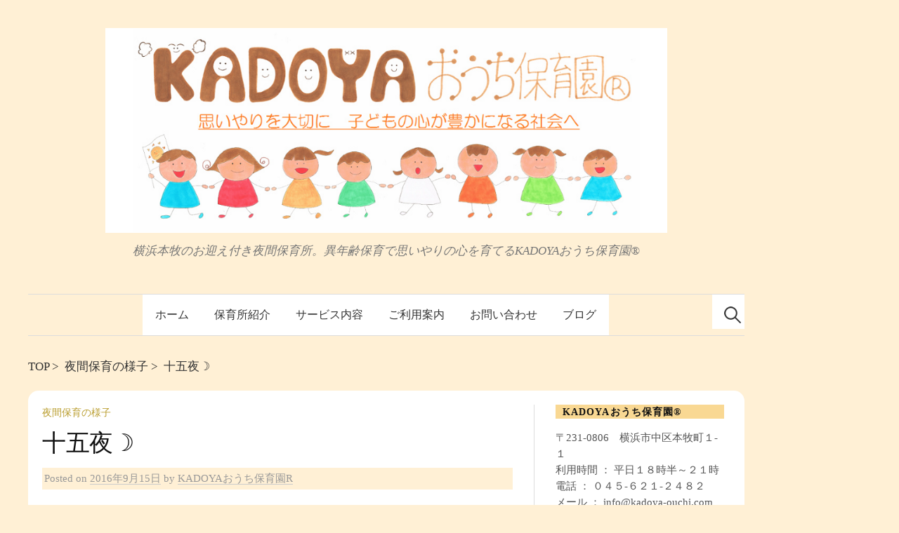

--- FILE ---
content_type: text/html; charset=UTF-8
request_url: https://kadoya-ouchi.com/2016/09/15/2322
body_size: 52180
content:
<!DOCTYPE html>
<!--[if IE 8]>
<html class="ie8" dir="ltr" lang="ja" prefix="og: https://ogp.me/ns#">
<![endif]-->
<!--[if !(IE 8) ]><!-->
<html dir="ltr" lang="ja" prefix="og: https://ogp.me/ns#">
<!--<![endif]-->
<head>
<meta charset="UTF-8">
<meta name="viewport" content="width=device-width, initial-scale=1">
<title>十五夜☽ | KADOYAおうち保育園®</title>
<link rel="profile" href="http://gmpg.org/xfn/11">
<link rel="pingback" href="https://kadoya-ouchi.com/official/xmlrpc.php">
<link rel="shortcut icon" href="https://kadoya-ouchi.com/official/wp-content/themes/ouchi/favicon.ico"/>

<link rel="stylesheet" href="http://kadoya-ouchi.com/official/wp-content/themes/ouchi/skins/orange/style.css">

<title>十五夜☽ | KADOYAおうち保育園®</title>
	<style>img:is([sizes="auto" i], [sizes^="auto," i]) { contain-intrinsic-size: 3000px 1500px }</style>
	
		<!-- All in One SEO 4.8.2 - aioseo.com -->
	<meta name="description" content="こんにちは KADOYAおうち保育園®の岩崎ひろ美です。 今日は十五夜☽ お月見といったら。。おだんご デザー" />
	<meta name="robots" content="max-snippet:-1, max-image-preview:large, max-video-preview:-1" />
	<meta name="author" content="KADOYAおうち保育園R"/>
	<link rel="canonical" href="https://kadoya-ouchi.com/2016/09/15/2322" />
	<meta name="generator" content="All in One SEO (AIOSEO) 4.8.2" />
		<meta property="og:locale" content="ja_JP" />
		<meta property="og:site_name" content="KADOYAおうち保育園(R)" />
		<meta property="og:type" content="article" />
		<meta property="og:title" content="十五夜☽ | KADOYAおうち保育園®" />
		<meta property="og:description" content="こんにちは KADOYAおうち保育園®の岩崎ひろ美です。 今日は十五夜☽ お月見といったら。。おだんご デザー" />
		<meta property="og:url" content="https://kadoya-ouchi.com/2016/09/15/2322" />
		<meta property="fb:admins" content="100005491932439" />
		<meta property="og:image" content="https://kadoya-ouchi.com/official/wp-content/uploads/2016/09/DSCN2384.jpg" />
		<meta property="og:image:secure_url" content="https://kadoya-ouchi.com/official/wp-content/uploads/2016/09/DSCN2384.jpg" />
		<meta property="og:image:width" content="1600" />
		<meta property="og:image:height" content="1200" />
		<meta property="article:published_time" content="2016-09-15T11:34:07+00:00" />
		<meta property="article:modified_time" content="2016-09-15T11:34:07+00:00" />
		<meta name="twitter:card" content="summary" />
		<meta name="twitter:title" content="十五夜☽ | KADOYAおうち保育園®" />
		<meta name="twitter:description" content="こんにちは KADOYAおうち保育園®の岩崎ひろ美です。 今日は十五夜☽ お月見といったら。。おだんご デザー" />
		<meta name="twitter:image" content="https://kadoya-ouchi.com/official/wp-content/uploads/2016/09/DSCN2384.jpg" />
		<script type="application/ld+json" class="aioseo-schema">
			{"@context":"https:\/\/schema.org","@graph":[{"@type":"Article","@id":"https:\/\/kadoya-ouchi.com\/2016\/09\/15\/2322#article","name":"\u5341\u4e94\u591c\u263d | KADOYA\u304a\u3046\u3061\u4fdd\u80b2\u5712\u00ae","headline":"\u5341\u4e94\u591c\u263d","author":{"@id":"https:\/\/kadoya-ouchi.com\/author\/kadoya#author"},"publisher":{"@id":"https:\/\/kadoya-ouchi.com\/#organization"},"image":{"@type":"ImageObject","url":"https:\/\/kadoya-ouchi.com\/official\/wp-content\/uploads\/2016\/09\/DSCN2384.jpg","width":1600,"height":1200},"datePublished":"2016-09-15T20:34:07+09:00","dateModified":"2016-09-15T20:34:07+09:00","inLanguage":"ja","mainEntityOfPage":{"@id":"https:\/\/kadoya-ouchi.com\/2016\/09\/15\/2322#webpage"},"isPartOf":{"@id":"https:\/\/kadoya-ouchi.com\/2016\/09\/15\/2322#webpage"},"articleSection":"\u591c\u9593\u4fdd\u80b2\u306e\u69d8\u5b50"},{"@type":"BreadcrumbList","@id":"https:\/\/kadoya-ouchi.com\/2016\/09\/15\/2322#breadcrumblist","itemListElement":[{"@type":"ListItem","@id":"https:\/\/kadoya-ouchi.com\/#listItem","position":1,"name":"\u5bb6","item":"https:\/\/kadoya-ouchi.com\/","nextItem":{"@type":"ListItem","@id":"https:\/\/kadoya-ouchi.com\/2016\/#listItem","name":"2016"}},{"@type":"ListItem","@id":"https:\/\/kadoya-ouchi.com\/2016\/#listItem","position":2,"name":"2016","item":"https:\/\/kadoya-ouchi.com\/2016\/","nextItem":{"@type":"ListItem","@id":"https:\/\/kadoya-ouchi.com\/2016\/09\/#listItem","name":"September"},"previousItem":{"@type":"ListItem","@id":"https:\/\/kadoya-ouchi.com\/#listItem","name":"\u5bb6"}},{"@type":"ListItem","@id":"https:\/\/kadoya-ouchi.com\/2016\/09\/#listItem","position":3,"name":"September","item":"https:\/\/kadoya-ouchi.com\/2016\/09\/","nextItem":{"@type":"ListItem","@id":"https:\/\/kadoya-ouchi.com\/2016\/09\/15\/#listItem","name":"15"},"previousItem":{"@type":"ListItem","@id":"https:\/\/kadoya-ouchi.com\/2016\/#listItem","name":"2016"}},{"@type":"ListItem","@id":"https:\/\/kadoya-ouchi.com\/2016\/09\/15\/#listItem","position":4,"name":"15","previousItem":{"@type":"ListItem","@id":"https:\/\/kadoya-ouchi.com\/2016\/09\/#listItem","name":"September"}}]},{"@type":"Organization","@id":"https:\/\/kadoya-ouchi.com\/#organization","name":"KADOYA\u304a\u3046\u3061\u4fdd\u80b2\u5712\u00ae","description":"\u6a2a\u6d5c\u672c\u7267\u306e\u304a\u8fce\u3048\u4ed8\u304d\u591c\u9593\u4fdd\u80b2\u6240\u3002\u7570\u5e74\u9f62\u4fdd\u80b2\u3067\u601d\u3044\u3084\u308a\u306e\u5fc3\u3092\u80b2\u3066\u308bKADOYA\u304a\u3046\u3061\u4fdd\u80b2\u5712\u00ae","url":"https:\/\/kadoya-ouchi.com\/"},{"@type":"Person","@id":"https:\/\/kadoya-ouchi.com\/author\/kadoya#author","url":"https:\/\/kadoya-ouchi.com\/author\/kadoya","name":"KADOYA\u304a\u3046\u3061\u4fdd\u80b2\u5712R"},{"@type":"WebPage","@id":"https:\/\/kadoya-ouchi.com\/2016\/09\/15\/2322#webpage","url":"https:\/\/kadoya-ouchi.com\/2016\/09\/15\/2322","name":"\u5341\u4e94\u591c\u263d | KADOYA\u304a\u3046\u3061\u4fdd\u80b2\u5712\u00ae","description":"\u3053\u3093\u306b\u3061\u306f KADOYA\u304a\u3046\u3061\u4fdd\u80b2\u5712\u00ae\u306e\u5ca9\u5d0e\u3072\u308d\u7f8e\u3067\u3059\u3002 \u4eca\u65e5\u306f\u5341\u4e94\u591c\u263d \u304a\u6708\u898b\u3068\u3044\u3063\u305f\u3089\u3002\u3002\u304a\u3060\u3093\u3054 \u30c7\u30b6\u30fc","inLanguage":"ja","isPartOf":{"@id":"https:\/\/kadoya-ouchi.com\/#website"},"breadcrumb":{"@id":"https:\/\/kadoya-ouchi.com\/2016\/09\/15\/2322#breadcrumblist"},"author":{"@id":"https:\/\/kadoya-ouchi.com\/author\/kadoya#author"},"creator":{"@id":"https:\/\/kadoya-ouchi.com\/author\/kadoya#author"},"image":{"@type":"ImageObject","url":"https:\/\/kadoya-ouchi.com\/official\/wp-content\/uploads\/2016\/09\/DSCN2384.jpg","@id":"https:\/\/kadoya-ouchi.com\/2016\/09\/15\/2322\/#mainImage","width":1600,"height":1200},"primaryImageOfPage":{"@id":"https:\/\/kadoya-ouchi.com\/2016\/09\/15\/2322#mainImage"},"datePublished":"2016-09-15T20:34:07+09:00","dateModified":"2016-09-15T20:34:07+09:00"},{"@type":"WebSite","@id":"https:\/\/kadoya-ouchi.com\/#website","url":"https:\/\/kadoya-ouchi.com\/","name":"KADOYA\u304a\u3046\u3061\u4fdd\u80b2\u5712\u00ae","description":"\u6a2a\u6d5c\u672c\u7267\u306e\u304a\u8fce\u3048\u4ed8\u304d\u591c\u9593\u4fdd\u80b2\u6240\u3002\u7570\u5e74\u9f62\u4fdd\u80b2\u3067\u601d\u3044\u3084\u308a\u306e\u5fc3\u3092\u80b2\u3066\u308bKADOYA\u304a\u3046\u3061\u4fdd\u80b2\u5712\u00ae","inLanguage":"ja","publisher":{"@id":"https:\/\/kadoya-ouchi.com\/#organization"}}]}
		</script>
		<!-- All in One SEO -->

<link rel='dns-prefetch' href='//ajax.googleapis.com' />
<link rel='dns-prefetch' href='//fonts.googleapis.com' />
<link rel="alternate" type="application/rss+xml" title="KADOYAおうち保育園® &raquo; フィード" href="https://kadoya-ouchi.com/feed" />
<link rel="alternate" type="application/rss+xml" title="KADOYAおうち保育園® &raquo; コメントフィード" href="https://kadoya-ouchi.com/comments/feed" />
<script type="text/javascript">
/* <![CDATA[ */
window._wpemojiSettings = {"baseUrl":"https:\/\/s.w.org\/images\/core\/emoji\/15.0.3\/72x72\/","ext":".png","svgUrl":"https:\/\/s.w.org\/images\/core\/emoji\/15.0.3\/svg\/","svgExt":".svg","source":{"concatemoji":"https:\/\/kadoya-ouchi.com\/official\/wp-includes\/js\/wp-emoji-release.min.js?ver=6.7.4"}};
/*! This file is auto-generated */
!function(i,n){var o,s,e;function c(e){try{var t={supportTests:e,timestamp:(new Date).valueOf()};sessionStorage.setItem(o,JSON.stringify(t))}catch(e){}}function p(e,t,n){e.clearRect(0,0,e.canvas.width,e.canvas.height),e.fillText(t,0,0);var t=new Uint32Array(e.getImageData(0,0,e.canvas.width,e.canvas.height).data),r=(e.clearRect(0,0,e.canvas.width,e.canvas.height),e.fillText(n,0,0),new Uint32Array(e.getImageData(0,0,e.canvas.width,e.canvas.height).data));return t.every(function(e,t){return e===r[t]})}function u(e,t,n){switch(t){case"flag":return n(e,"\ud83c\udff3\ufe0f\u200d\u26a7\ufe0f","\ud83c\udff3\ufe0f\u200b\u26a7\ufe0f")?!1:!n(e,"\ud83c\uddfa\ud83c\uddf3","\ud83c\uddfa\u200b\ud83c\uddf3")&&!n(e,"\ud83c\udff4\udb40\udc67\udb40\udc62\udb40\udc65\udb40\udc6e\udb40\udc67\udb40\udc7f","\ud83c\udff4\u200b\udb40\udc67\u200b\udb40\udc62\u200b\udb40\udc65\u200b\udb40\udc6e\u200b\udb40\udc67\u200b\udb40\udc7f");case"emoji":return!n(e,"\ud83d\udc26\u200d\u2b1b","\ud83d\udc26\u200b\u2b1b")}return!1}function f(e,t,n){var r="undefined"!=typeof WorkerGlobalScope&&self instanceof WorkerGlobalScope?new OffscreenCanvas(300,150):i.createElement("canvas"),a=r.getContext("2d",{willReadFrequently:!0}),o=(a.textBaseline="top",a.font="600 32px Arial",{});return e.forEach(function(e){o[e]=t(a,e,n)}),o}function t(e){var t=i.createElement("script");t.src=e,t.defer=!0,i.head.appendChild(t)}"undefined"!=typeof Promise&&(o="wpEmojiSettingsSupports",s=["flag","emoji"],n.supports={everything:!0,everythingExceptFlag:!0},e=new Promise(function(e){i.addEventListener("DOMContentLoaded",e,{once:!0})}),new Promise(function(t){var n=function(){try{var e=JSON.parse(sessionStorage.getItem(o));if("object"==typeof e&&"number"==typeof e.timestamp&&(new Date).valueOf()<e.timestamp+604800&&"object"==typeof e.supportTests)return e.supportTests}catch(e){}return null}();if(!n){if("undefined"!=typeof Worker&&"undefined"!=typeof OffscreenCanvas&&"undefined"!=typeof URL&&URL.createObjectURL&&"undefined"!=typeof Blob)try{var e="postMessage("+f.toString()+"("+[JSON.stringify(s),u.toString(),p.toString()].join(",")+"));",r=new Blob([e],{type:"text/javascript"}),a=new Worker(URL.createObjectURL(r),{name:"wpTestEmojiSupports"});return void(a.onmessage=function(e){c(n=e.data),a.terminate(),t(n)})}catch(e){}c(n=f(s,u,p))}t(n)}).then(function(e){for(var t in e)n.supports[t]=e[t],n.supports.everything=n.supports.everything&&n.supports[t],"flag"!==t&&(n.supports.everythingExceptFlag=n.supports.everythingExceptFlag&&n.supports[t]);n.supports.everythingExceptFlag=n.supports.everythingExceptFlag&&!n.supports.flag,n.DOMReady=!1,n.readyCallback=function(){n.DOMReady=!0}}).then(function(){return e}).then(function(){var e;n.supports.everything||(n.readyCallback(),(e=n.source||{}).concatemoji?t(e.concatemoji):e.wpemoji&&e.twemoji&&(t(e.twemoji),t(e.wpemoji)))}))}((window,document),window._wpemojiSettings);
/* ]]> */
</script>
<style id='wp-emoji-styles-inline-css' type='text/css'>

	img.wp-smiley, img.emoji {
		display: inline !important;
		border: none !important;
		box-shadow: none !important;
		height: 1em !important;
		width: 1em !important;
		margin: 0 0.07em !important;
		vertical-align: -0.1em !important;
		background: none !important;
		padding: 0 !important;
	}
</style>
<link rel='stylesheet' id='wp-block-library-css' href='https://kadoya-ouchi.com/official/wp-includes/css/dist/block-library/style.min.css?ver=6.7.4' type='text/css' media='all' />
<style id='classic-theme-styles-inline-css' type='text/css'>
/*! This file is auto-generated */
.wp-block-button__link{color:#fff;background-color:#32373c;border-radius:9999px;box-shadow:none;text-decoration:none;padding:calc(.667em + 2px) calc(1.333em + 2px);font-size:1.125em}.wp-block-file__button{background:#32373c;color:#fff;text-decoration:none}
</style>
<style id='global-styles-inline-css' type='text/css'>
:root{--wp--preset--aspect-ratio--square: 1;--wp--preset--aspect-ratio--4-3: 4/3;--wp--preset--aspect-ratio--3-4: 3/4;--wp--preset--aspect-ratio--3-2: 3/2;--wp--preset--aspect-ratio--2-3: 2/3;--wp--preset--aspect-ratio--16-9: 16/9;--wp--preset--aspect-ratio--9-16: 9/16;--wp--preset--color--black: #000000;--wp--preset--color--cyan-bluish-gray: #abb8c3;--wp--preset--color--white: #ffffff;--wp--preset--color--pale-pink: #f78da7;--wp--preset--color--vivid-red: #cf2e2e;--wp--preset--color--luminous-vivid-orange: #ff6900;--wp--preset--color--luminous-vivid-amber: #fcb900;--wp--preset--color--light-green-cyan: #7bdcb5;--wp--preset--color--vivid-green-cyan: #00d084;--wp--preset--color--pale-cyan-blue: #8ed1fc;--wp--preset--color--vivid-cyan-blue: #0693e3;--wp--preset--color--vivid-purple: #9b51e0;--wp--preset--gradient--vivid-cyan-blue-to-vivid-purple: linear-gradient(135deg,rgba(6,147,227,1) 0%,rgb(155,81,224) 100%);--wp--preset--gradient--light-green-cyan-to-vivid-green-cyan: linear-gradient(135deg,rgb(122,220,180) 0%,rgb(0,208,130) 100%);--wp--preset--gradient--luminous-vivid-amber-to-luminous-vivid-orange: linear-gradient(135deg,rgba(252,185,0,1) 0%,rgba(255,105,0,1) 100%);--wp--preset--gradient--luminous-vivid-orange-to-vivid-red: linear-gradient(135deg,rgba(255,105,0,1) 0%,rgb(207,46,46) 100%);--wp--preset--gradient--very-light-gray-to-cyan-bluish-gray: linear-gradient(135deg,rgb(238,238,238) 0%,rgb(169,184,195) 100%);--wp--preset--gradient--cool-to-warm-spectrum: linear-gradient(135deg,rgb(74,234,220) 0%,rgb(151,120,209) 20%,rgb(207,42,186) 40%,rgb(238,44,130) 60%,rgb(251,105,98) 80%,rgb(254,248,76) 100%);--wp--preset--gradient--blush-light-purple: linear-gradient(135deg,rgb(255,206,236) 0%,rgb(152,150,240) 100%);--wp--preset--gradient--blush-bordeaux: linear-gradient(135deg,rgb(254,205,165) 0%,rgb(254,45,45) 50%,rgb(107,0,62) 100%);--wp--preset--gradient--luminous-dusk: linear-gradient(135deg,rgb(255,203,112) 0%,rgb(199,81,192) 50%,rgb(65,88,208) 100%);--wp--preset--gradient--pale-ocean: linear-gradient(135deg,rgb(255,245,203) 0%,rgb(182,227,212) 50%,rgb(51,167,181) 100%);--wp--preset--gradient--electric-grass: linear-gradient(135deg,rgb(202,248,128) 0%,rgb(113,206,126) 100%);--wp--preset--gradient--midnight: linear-gradient(135deg,rgb(2,3,129) 0%,rgb(40,116,252) 100%);--wp--preset--font-size--small: 13px;--wp--preset--font-size--medium: 20px;--wp--preset--font-size--large: 36px;--wp--preset--font-size--x-large: 42px;--wp--preset--spacing--20: 0.44rem;--wp--preset--spacing--30: 0.67rem;--wp--preset--spacing--40: 1rem;--wp--preset--spacing--50: 1.5rem;--wp--preset--spacing--60: 2.25rem;--wp--preset--spacing--70: 3.38rem;--wp--preset--spacing--80: 5.06rem;--wp--preset--shadow--natural: 6px 6px 9px rgba(0, 0, 0, 0.2);--wp--preset--shadow--deep: 12px 12px 50px rgba(0, 0, 0, 0.4);--wp--preset--shadow--sharp: 6px 6px 0px rgba(0, 0, 0, 0.2);--wp--preset--shadow--outlined: 6px 6px 0px -3px rgba(255, 255, 255, 1), 6px 6px rgba(0, 0, 0, 1);--wp--preset--shadow--crisp: 6px 6px 0px rgba(0, 0, 0, 1);}:where(.is-layout-flex){gap: 0.5em;}:where(.is-layout-grid){gap: 0.5em;}body .is-layout-flex{display: flex;}.is-layout-flex{flex-wrap: wrap;align-items: center;}.is-layout-flex > :is(*, div){margin: 0;}body .is-layout-grid{display: grid;}.is-layout-grid > :is(*, div){margin: 0;}:where(.wp-block-columns.is-layout-flex){gap: 2em;}:where(.wp-block-columns.is-layout-grid){gap: 2em;}:where(.wp-block-post-template.is-layout-flex){gap: 1.25em;}:where(.wp-block-post-template.is-layout-grid){gap: 1.25em;}.has-black-color{color: var(--wp--preset--color--black) !important;}.has-cyan-bluish-gray-color{color: var(--wp--preset--color--cyan-bluish-gray) !important;}.has-white-color{color: var(--wp--preset--color--white) !important;}.has-pale-pink-color{color: var(--wp--preset--color--pale-pink) !important;}.has-vivid-red-color{color: var(--wp--preset--color--vivid-red) !important;}.has-luminous-vivid-orange-color{color: var(--wp--preset--color--luminous-vivid-orange) !important;}.has-luminous-vivid-amber-color{color: var(--wp--preset--color--luminous-vivid-amber) !important;}.has-light-green-cyan-color{color: var(--wp--preset--color--light-green-cyan) !important;}.has-vivid-green-cyan-color{color: var(--wp--preset--color--vivid-green-cyan) !important;}.has-pale-cyan-blue-color{color: var(--wp--preset--color--pale-cyan-blue) !important;}.has-vivid-cyan-blue-color{color: var(--wp--preset--color--vivid-cyan-blue) !important;}.has-vivid-purple-color{color: var(--wp--preset--color--vivid-purple) !important;}.has-black-background-color{background-color: var(--wp--preset--color--black) !important;}.has-cyan-bluish-gray-background-color{background-color: var(--wp--preset--color--cyan-bluish-gray) !important;}.has-white-background-color{background-color: var(--wp--preset--color--white) !important;}.has-pale-pink-background-color{background-color: var(--wp--preset--color--pale-pink) !important;}.has-vivid-red-background-color{background-color: var(--wp--preset--color--vivid-red) !important;}.has-luminous-vivid-orange-background-color{background-color: var(--wp--preset--color--luminous-vivid-orange) !important;}.has-luminous-vivid-amber-background-color{background-color: var(--wp--preset--color--luminous-vivid-amber) !important;}.has-light-green-cyan-background-color{background-color: var(--wp--preset--color--light-green-cyan) !important;}.has-vivid-green-cyan-background-color{background-color: var(--wp--preset--color--vivid-green-cyan) !important;}.has-pale-cyan-blue-background-color{background-color: var(--wp--preset--color--pale-cyan-blue) !important;}.has-vivid-cyan-blue-background-color{background-color: var(--wp--preset--color--vivid-cyan-blue) !important;}.has-vivid-purple-background-color{background-color: var(--wp--preset--color--vivid-purple) !important;}.has-black-border-color{border-color: var(--wp--preset--color--black) !important;}.has-cyan-bluish-gray-border-color{border-color: var(--wp--preset--color--cyan-bluish-gray) !important;}.has-white-border-color{border-color: var(--wp--preset--color--white) !important;}.has-pale-pink-border-color{border-color: var(--wp--preset--color--pale-pink) !important;}.has-vivid-red-border-color{border-color: var(--wp--preset--color--vivid-red) !important;}.has-luminous-vivid-orange-border-color{border-color: var(--wp--preset--color--luminous-vivid-orange) !important;}.has-luminous-vivid-amber-border-color{border-color: var(--wp--preset--color--luminous-vivid-amber) !important;}.has-light-green-cyan-border-color{border-color: var(--wp--preset--color--light-green-cyan) !important;}.has-vivid-green-cyan-border-color{border-color: var(--wp--preset--color--vivid-green-cyan) !important;}.has-pale-cyan-blue-border-color{border-color: var(--wp--preset--color--pale-cyan-blue) !important;}.has-vivid-cyan-blue-border-color{border-color: var(--wp--preset--color--vivid-cyan-blue) !important;}.has-vivid-purple-border-color{border-color: var(--wp--preset--color--vivid-purple) !important;}.has-vivid-cyan-blue-to-vivid-purple-gradient-background{background: var(--wp--preset--gradient--vivid-cyan-blue-to-vivid-purple) !important;}.has-light-green-cyan-to-vivid-green-cyan-gradient-background{background: var(--wp--preset--gradient--light-green-cyan-to-vivid-green-cyan) !important;}.has-luminous-vivid-amber-to-luminous-vivid-orange-gradient-background{background: var(--wp--preset--gradient--luminous-vivid-amber-to-luminous-vivid-orange) !important;}.has-luminous-vivid-orange-to-vivid-red-gradient-background{background: var(--wp--preset--gradient--luminous-vivid-orange-to-vivid-red) !important;}.has-very-light-gray-to-cyan-bluish-gray-gradient-background{background: var(--wp--preset--gradient--very-light-gray-to-cyan-bluish-gray) !important;}.has-cool-to-warm-spectrum-gradient-background{background: var(--wp--preset--gradient--cool-to-warm-spectrum) !important;}.has-blush-light-purple-gradient-background{background: var(--wp--preset--gradient--blush-light-purple) !important;}.has-blush-bordeaux-gradient-background{background: var(--wp--preset--gradient--blush-bordeaux) !important;}.has-luminous-dusk-gradient-background{background: var(--wp--preset--gradient--luminous-dusk) !important;}.has-pale-ocean-gradient-background{background: var(--wp--preset--gradient--pale-ocean) !important;}.has-electric-grass-gradient-background{background: var(--wp--preset--gradient--electric-grass) !important;}.has-midnight-gradient-background{background: var(--wp--preset--gradient--midnight) !important;}.has-small-font-size{font-size: var(--wp--preset--font-size--small) !important;}.has-medium-font-size{font-size: var(--wp--preset--font-size--medium) !important;}.has-large-font-size{font-size: var(--wp--preset--font-size--large) !important;}.has-x-large-font-size{font-size: var(--wp--preset--font-size--x-large) !important;}
:where(.wp-block-post-template.is-layout-flex){gap: 1.25em;}:where(.wp-block-post-template.is-layout-grid){gap: 1.25em;}
:where(.wp-block-columns.is-layout-flex){gap: 2em;}:where(.wp-block-columns.is-layout-grid){gap: 2em;}
:root :where(.wp-block-pullquote){font-size: 1.5em;line-height: 1.6;}
</style>
<link rel='stylesheet' id='graphy-font-css' href='https://fonts.googleapis.com/css?family=Lora%3A400%2C400italic%2C700&#038;subset=latin%2Clatin-ext' type='text/css' media='all' />
<link rel='stylesheet' id='genericons-css' href='https://kadoya-ouchi.com/official/wp-content/themes/graphy/genericons/genericons.css?ver=3.4.1' type='text/css' media='all' />
<link rel='stylesheet' id='normalize-css' href='https://kadoya-ouchi.com/official/wp-content/themes/graphy/css/normalize.css?ver=4.1.1' type='text/css' media='all' />
<link rel='stylesheet' id='graphy-style-css' href='https://kadoya-ouchi.com/official/wp-content/themes/ouchi/style.css?ver=2.3.2' type='text/css' media='all' />
<link rel='stylesheet' id='graphy-style-ja-css' href='https://kadoya-ouchi.com/official/wp-content/themes/graphy/css/ja.css' type='text/css' media='all' />
<style id='akismet-widget-style-inline-css' type='text/css'>

			.a-stats {
				--akismet-color-mid-green: #357b49;
				--akismet-color-white: #fff;
				--akismet-color-light-grey: #f6f7f7;

				max-width: 350px;
				width: auto;
			}

			.a-stats * {
				all: unset;
				box-sizing: border-box;
			}

			.a-stats strong {
				font-weight: 600;
			}

			.a-stats a.a-stats__link,
			.a-stats a.a-stats__link:visited,
			.a-stats a.a-stats__link:active {
				background: var(--akismet-color-mid-green);
				border: none;
				box-shadow: none;
				border-radius: 8px;
				color: var(--akismet-color-white);
				cursor: pointer;
				display: block;
				font-family: -apple-system, BlinkMacSystemFont, 'Segoe UI', 'Roboto', 'Oxygen-Sans', 'Ubuntu', 'Cantarell', 'Helvetica Neue', sans-serif;
				font-weight: 500;
				padding: 12px;
				text-align: center;
				text-decoration: none;
				transition: all 0.2s ease;
			}

			/* Extra specificity to deal with TwentyTwentyOne focus style */
			.widget .a-stats a.a-stats__link:focus {
				background: var(--akismet-color-mid-green);
				color: var(--akismet-color-white);
				text-decoration: none;
			}

			.a-stats a.a-stats__link:hover {
				filter: brightness(110%);
				box-shadow: 0 4px 12px rgba(0, 0, 0, 0.06), 0 0 2px rgba(0, 0, 0, 0.16);
			}

			.a-stats .count {
				color: var(--akismet-color-white);
				display: block;
				font-size: 1.5em;
				line-height: 1.4;
				padding: 0 13px;
				white-space: nowrap;
			}
		
</style>
<script type="text/javascript" src="http://ajax.googleapis.com/ajax/libs/jquery/2.1.3/jquery.min.js?ver=2.1.3" id="jquery-js"></script>
<link rel="https://api.w.org/" href="https://kadoya-ouchi.com/wp-json/" /><link rel="alternate" title="JSON" type="application/json" href="https://kadoya-ouchi.com/wp-json/wp/v2/posts/2322" /><link rel="EditURI" type="application/rsd+xml" title="RSD" href="https://kadoya-ouchi.com/official/xmlrpc.php?rsd" />
<meta name="generator" content="WordPress 6.7.4" />
<link rel='shortlink' href='https://kadoya-ouchi.com/?p=2322' />
<link rel="alternate" title="oEmbed (JSON)" type="application/json+oembed" href="https://kadoya-ouchi.com/wp-json/oembed/1.0/embed?url=https%3A%2F%2Fkadoya-ouchi.com%2F2016%2F09%2F15%2F2322" />
<link rel="alternate" title="oEmbed (XML)" type="text/xml+oembed" href="https://kadoya-ouchi.com/wp-json/oembed/1.0/embed?url=https%3A%2F%2Fkadoya-ouchi.com%2F2016%2F09%2F15%2F2322&#038;format=xml" />
	<style type="text/css">
		/* Colors */
				
				/* Logo */
			.site-logo {
											}
						</style>
	</head>

<body class="post-template-default single single-post postid-2322 single-format-standard has-sidebar footer-4">

<div id="fb-root"></div>
<script>(function(d, s, id) {
  var js, fjs = d.getElementsByTagName(s)[0];
  if (d.getElementById(id)) return;
  js = d.createElement(s); js.id = id;
  js.src = "//connect.facebook.net/ja_JP/sdk.js#xfbml=1&version=v2.3";
  fjs.parentNode.insertBefore(js, fjs);
}(document, 'script', 'facebook-jssdk'));</script>

<div id="page" class="hfeed site">

	<header id="masthead" class="site-header" role="banner">
		<div class="site-branding">
						<h1 class="site-logo"><a href="https://kadoya-ouchi.com/" rel="home"><img alt="KADOYAおうち保育園®" src="http://kadoya-ouchi.com/official/wp-content/uploads/2015/03/head_banner.png" /></a></h1>
									<div class="site-description">横浜本牧のお迎え付き夜間保育所。異年齢保育で思いやりの心を育てるKADOYAおうち保育園®</div>
					</div><!-- .site-branding -->

				<nav id="site-navigation" class="main-navigation">
			<button class="menu-toggle"><span class="menu-text">メニュー</span></button>
			<div class="menu-%e3%83%a1%e3%83%8b%e3%83%a5%e3%83%bc-1-container"><ul id="menu-%e3%83%a1%e3%83%8b%e3%83%a5%e3%83%bc-1" class="menu"><li id="menu-item-22" class="menu-item menu-item-type-post_type menu-item-object-page menu-item-home menu-item-22"><a href="https://kadoya-ouchi.com/">ホーム</a></li>
<li id="menu-item-21" class="menu-item menu-item-type-post_type menu-item-object-page menu-item-21"><a href="https://kadoya-ouchi.com/profile">保育所紹介</a></li>
<li id="menu-item-20" class="menu-item menu-item-type-post_type menu-item-object-page menu-item-20"><a href="https://kadoya-ouchi.com/services">サービス内容</a></li>
<li id="menu-item-19" class="menu-item menu-item-type-post_type menu-item-object-page menu-item-19"><a href="https://kadoya-ouchi.com/guidance">ご利用案内</a></li>
<li id="menu-item-18" class="menu-item menu-item-type-post_type menu-item-object-page menu-item-18"><a href="https://kadoya-ouchi.com/contact">お問い合わせ</a></li>
<li id="menu-item-295" class="menu-item menu-item-type-post_type menu-item-object-page current_page_parent menu-item-295"><a href="https://kadoya-ouchi.com/blog">ブログ</a></li>
</ul></div>						<form role="search" method="get" class="search-form" action="https://kadoya-ouchi.com/">
				<label>
					<span class="screen-reader-text">検索:</span>
					<input type="search" class="search-field" placeholder="検索&hellip;" value="" name="s" />
				</label>
				<input type="submit" class="search-submit" value="検索" />
			</form>					</nav><!-- #site-navigation -->
		
			<!-- ▼ breadcrumbs  -->
            <div id="breadcrumbs">
                 <!--  投稿ページでの表示を指示 -->
                <a href="https://kadoya-ouchi.com">TOP</a>&nbsp;>&nbsp;
                <a href="https://kadoya-ouchi.com/category/daily">夜間保育の様子</a>&nbsp;>&nbsp;                十五夜☽                 
                            </div><!-- #breadcrumbs -->
	</header><!-- #masthead -->

	<div id="content" class="site-content">

	<div id="primary" class="content-area">
		<main id="main" class="site-main">

		
			
<div class="post-full post-full-summary">
	<article id="post-2322" class="post-2322 post type-post status-publish format-standard has-post-thumbnail hentry category-daily">
		<header class="entry-header">
			<div class="cat-links"><a rel="category tag" href="https://kadoya-ouchi.com/category/daily" class="category category-2">夜間保育の様子</a></div><!-- .cat-links -->
			<h1 class="entry-title">十五夜☽</h1>
				<div class="entry-meta">
		Posted		<span class="posted-on">on		<a href="https://kadoya-ouchi.com/2016/09/15/2322" rel="bookmark"><time class="entry-date published updated" datetime="2016-09-15T20:34:07+09:00">2016年9月15日</time></a>		</span>
		<span class="byline">by			<span class="author vcard">
				<a class="url fn n" href="https://kadoya-ouchi.com/author/kadoya" title="KADOYAおうち保育園R の投稿をすべて表示"><span class="author-name">KADOYAおうち保育園R</span></a>
			</span>
		</span>
			</div><!-- .entry-meta -->
			</header><!-- .entry-header -->

		<div class="entry-content">
			<p>こんにちは　KADOYAおうち保育園®の岩崎ひろ美です。</p>
<p>今日は十五夜☽<br />
お月見といったら。。おだんご<br />
デザートは、豆腐入り白玉みたらしだんご(^^♪</p>
<p><img fetchpriority="high" decoding="async" class="alignnone size-medium wp-image-2324" src="https://kadoya-ouchi.com/official/wp-content/uploads/2016/09/DSCN2384-300x225.jpg" alt="rabbit" width="300" height="225" srcset="https://kadoya-ouchi.com/official/wp-content/uploads/2016/09/DSCN2384-300x225.jpg 300w, https://kadoya-ouchi.com/official/wp-content/uploads/2016/09/DSCN2384-768x576.jpg 768w, https://kadoya-ouchi.com/official/wp-content/uploads/2016/09/DSCN2384-700x525.jpg 700w, https://kadoya-ouchi.com/official/wp-content/uploads/2016/09/DSCN2384-800x600.jpg 800w, https://kadoya-ouchi.com/official/wp-content/uploads/2016/09/DSCN2384.jpg 1600w" sizes="(max-width: 300px) 100vw, 300px" />うさぎさんの楊枝つき(^^♪</p>
<p>ふわふわでおいしい！ってRちゃんに好評でした。</p>
<p>お腹いっぱいになった所で、Rくんから貰ったパズルをしました。</p>
<p>上手にできたでしょー！！<br />
<img decoding="async" class="alignnone size-medium wp-image-2325" src="https://kadoya-ouchi.com/official/wp-content/uploads/2016/09/DSCN2386-300x225.jpg" alt="puzzle" width="300" height="225" srcset="https://kadoya-ouchi.com/official/wp-content/uploads/2016/09/DSCN2386-300x225.jpg 300w, https://kadoya-ouchi.com/official/wp-content/uploads/2016/09/DSCN2386-768x576.jpg 768w, https://kadoya-ouchi.com/official/wp-content/uploads/2016/09/DSCN2386-700x525.jpg 700w, https://kadoya-ouchi.com/official/wp-content/uploads/2016/09/DSCN2386-800x600.jpg 800w, https://kadoya-ouchi.com/official/wp-content/uploads/2016/09/DSCN2386.jpg 1600w" sizes="(max-width: 300px) 100vw, 300px" />ありがと！Rくん。</p>
<p>お月見なのに、Rちゃんとお月さまを見るのを忘れてしまいました💦</p>
<p>先程見たお月さまは、雲がかかっていてぼんやり見えました。</p>
<p>同じお月さまRくんも見てるかなー？？</p>
<p>&nbsp;</p>
					</div><!-- .entry-content -->

		
		<div class="social_button">
		<ul class="sc_button">
		<li>
		<a class="twitter-share-button"
  href="https://twitter.com/share">
Tweet
</a>
<script>
window.twttr=(function(d,s,id){var js,fjs=d.getElementsByTagName(s)[0],t=window.twttr||{};if(d.getElementById(id))return t;js=d.createElement(s);js.id=id;js.src="https://platform.twitter.com/widgets.js";fjs.parentNode.insertBefore(js,fjs);t._e=[];t.ready=function(f){t._e.push(f);};return t;}(document,"script","twitter-wjs"));
</script>
</li>
<li>
		<div class="fb-like" data-href="https://kadoya-ouchi.com/2016/09/15/2322" data-layout="standard" data-action="like" data-show-faces="false" data-share="true"></div>
		</li>
		</ul>
		</div>

	</article><!-- #post-## -->
</div><!-- .post-full -->

	<nav class="navigation post-navigation">
		<h2 class="screen-reader-text">投稿ナビゲーション</h2>
		<div class="nav-links">
			<div class="nav-previous"><div class="post-nav-title">古い投稿</div><a href="https://kadoya-ouchi.com/2016/09/14/2319" rel="prev">絵本男子？！</a></div><div class="nav-next"><div class="post-nav-title">新しい投稿</div><a href="https://kadoya-ouchi.com/2016/09/16/2328" rel="next">その子のペースを大切に♪</a></div>		</div><!-- .nav-links -->
	</nav><!-- .post-navigation -->
	

			
		
		</main><!-- #main -->
	</div><!-- #primary -->


<div id="secondary" class="sidebar-area" role="complementary">
		<div class="normal-sidebar widget-area">
		<aside id="text-2" class="widget widget_text"><h2 class="widget-title">KADOYAおうち保育園®</h2>			<div class="textwidget"><article class="widget-info">
<p>〒231-0806　横浜市中区本牧町１-１</p>
<p>利用時間 ： 平日１８時半～２１時</p>
<p>電話 ： ０４５-６２１-２４８２</p>
<p>メール ：<a href="mailto: info@kadoya-ouchi.com"> info@kadoya-ouchi.com</a></p>
<p><a href="https://www.google.co.jp/maps/dir/%E7%A5%9E%E5%A5%88%E5%B7%9D%E7%9C%8C%E6%A8%AA%E6%B5%9C%E5%B8%82%E4%B8%AD%E5%8C%BA%E7%AB%8B%E9%87%8E+%E5%B1%B1%E6%89%8B%E9%A7%85/%EF%BC%88%E6%9C%89%EF%BC%89%E3%82%AB%E3%83%89%E3%83%A4%E6%B4%8B%E5%93%81%E5%BA%97,+%E3%80%92231-0806+%E7%A5%9E%E5%A5%88%E5%B7%9D%E7%9C%8C%E6%A8%AA%E6%B5%9C%E5%B8%82%E4%B8%AD%E5%8C%BA%E6%9C%AC%E7%89%A7%E7%94%BA%EF%BC%91%E4%B8%81%E7%9B%AE%EF%BC%91/@35.4307303,139.6516729,16z/data=!4m24!4m23!1m15!1m1!1s0x60185cd9e92602f9:0xf7cd4c5d4178a877!2m2!1d139.646206!2d35.427249!3m4!1m2!1d139.6458204!2d35.4277683!3s0x60185cd992bd72af:0xdcdb1c7e0a3f3379!3m4!1m2!1d139.6495382!2d35.4324485!3s0x60185cd8ad9fc365:0x709b47fabe01293e!1m5!1m1!1s0x60185d25be20277d:0x3905a67fb219fdf1!2m2!1d139.656927!2d35.431972!3e2"><img src="/official/wp-content/uploads/2015/03/map1.png" ></a></p>
<p>▲クリックするとGoogle mapを表示します。</p>
</article></div>
		</aside><aside id="text-7" class="widget widget_text">			<div class="textwidget"><a href="/contact" style="text-decoration: none;"><p class="widget-contact">お問い合わせ＞＞</p></a></div>
		</aside><aside id="text-8" class="widget widget_text">			<div class="textwidget"><a href="/guidance#contact" style="text-decoration: none;"><div class="widget-guidance">見学のお申込み＞＞</div></a></div>
		</aside>
		<aside id="recent-posts-2" class="widget widget_recent_entries">
		<h2 class="widget-title">最近の投稿</h2>
		<ul>
											<li>
					<a href="https://kadoya-ouchi.com/2025/06/03/68959">いつの間にか。。</a>
											<span class="post-date">2025年6月3日</span>
									</li>
											<li>
					<a href="https://kadoya-ouchi.com/2025/03/24/68952">☆価格改定のお知らせ☆</a>
											<span class="post-date">2025年3月24日</span>
									</li>
											<li>
					<a href="https://kadoya-ouchi.com/2024/06/01/68948">祝㊗️開業　10年目</a>
											<span class="post-date">2024年6月1日</span>
									</li>
											<li>
					<a href="https://kadoya-ouchi.com/2023/06/26/68941">みんなが楽しく参加できたガレージセール!</a>
											<span class="post-date">2023年6月26日</span>
									</li>
											<li>
					<a href="https://kadoya-ouchi.com/2023/06/02/68934">祝🌸開業9年目</a>
											<span class="post-date">2023年6月2日</span>
									</li>
											<li>
					<a href="https://kadoya-ouchi.com/2023/02/20/68923">バレンタインデー過ぎちゃったけどね～</a>
											<span class="post-date">2023年2月20日</span>
									</li>
											<li>
					<a href="https://kadoya-ouchi.com/2023/02/06/68914">『手作り肉まん.焼売.さて次は？？』</a>
											<span class="post-date">2023年2月6日</span>
									</li>
											<li>
					<a href="https://kadoya-ouchi.com/2023/01/30/68905">寒いけど。。ほっこりの夜間保育</a>
											<span class="post-date">2023年1月30日</span>
									</li>
											<li>
					<a href="https://kadoya-ouchi.com/2023/01/23/68894">家族以外にお誕生日をお祝いしてくれる人っていますか？</a>
											<span class="post-date">2023年1月23日</span>
									</li>
											<li>
					<a href="https://kadoya-ouchi.com/2023/01/16/68888">誰もが好きとは限らない。。。</a>
											<span class="post-date">2023年1月16日</span>
									</li>
					</ul>

		</aside><aside id="archives-2" class="widget widget_archive"><h2 class="widget-title">アーカイブ</h2>		<label class="screen-reader-text" for="archives-dropdown-2">アーカイブ</label>
		<select id="archives-dropdown-2" name="archive-dropdown">
			
			<option value="">月を選択</option>
				<option value='https://kadoya-ouchi.com/2025/06'> 2025年6月 </option>
	<option value='https://kadoya-ouchi.com/2025/03'> 2025年3月 </option>
	<option value='https://kadoya-ouchi.com/2024/06'> 2024年6月 </option>
	<option value='https://kadoya-ouchi.com/2023/06'> 2023年6月 </option>
	<option value='https://kadoya-ouchi.com/2023/02'> 2023年2月 </option>
	<option value='https://kadoya-ouchi.com/2023/01'> 2023年1月 </option>
	<option value='https://kadoya-ouchi.com/2022/11'> 2022年11月 </option>
	<option value='https://kadoya-ouchi.com/2022/10'> 2022年10月 </option>
	<option value='https://kadoya-ouchi.com/2022/09'> 2022年9月 </option>
	<option value='https://kadoya-ouchi.com/2022/06'> 2022年6月 </option>
	<option value='https://kadoya-ouchi.com/2022/05'> 2022年5月 </option>
	<option value='https://kadoya-ouchi.com/2022/03'> 2022年3月 </option>
	<option value='https://kadoya-ouchi.com/2022/02'> 2022年2月 </option>
	<option value='https://kadoya-ouchi.com/2022/01'> 2022年1月 </option>
	<option value='https://kadoya-ouchi.com/2021/12'> 2021年12月 </option>
	<option value='https://kadoya-ouchi.com/2021/11'> 2021年11月 </option>
	<option value='https://kadoya-ouchi.com/2021/10'> 2021年10月 </option>
	<option value='https://kadoya-ouchi.com/2021/09'> 2021年9月 </option>
	<option value='https://kadoya-ouchi.com/2021/08'> 2021年8月 </option>
	<option value='https://kadoya-ouchi.com/2021/07'> 2021年7月 </option>
	<option value='https://kadoya-ouchi.com/2021/06'> 2021年6月 </option>
	<option value='https://kadoya-ouchi.com/2021/05'> 2021年5月 </option>
	<option value='https://kadoya-ouchi.com/2021/04'> 2021年4月 </option>
	<option value='https://kadoya-ouchi.com/2021/03'> 2021年3月 </option>
	<option value='https://kadoya-ouchi.com/2021/02'> 2021年2月 </option>
	<option value='https://kadoya-ouchi.com/2021/01'> 2021年1月 </option>
	<option value='https://kadoya-ouchi.com/2020/12'> 2020年12月 </option>
	<option value='https://kadoya-ouchi.com/2020/11'> 2020年11月 </option>
	<option value='https://kadoya-ouchi.com/2020/10'> 2020年10月 </option>
	<option value='https://kadoya-ouchi.com/2020/09'> 2020年9月 </option>
	<option value='https://kadoya-ouchi.com/2020/08'> 2020年8月 </option>
	<option value='https://kadoya-ouchi.com/2020/07'> 2020年7月 </option>
	<option value='https://kadoya-ouchi.com/2020/06'> 2020年6月 </option>
	<option value='https://kadoya-ouchi.com/2020/05'> 2020年5月 </option>
	<option value='https://kadoya-ouchi.com/2020/04'> 2020年4月 </option>
	<option value='https://kadoya-ouchi.com/2020/03'> 2020年3月 </option>
	<option value='https://kadoya-ouchi.com/2020/02'> 2020年2月 </option>
	<option value='https://kadoya-ouchi.com/2020/01'> 2020年1月 </option>
	<option value='https://kadoya-ouchi.com/2019/12'> 2019年12月 </option>
	<option value='https://kadoya-ouchi.com/2019/11'> 2019年11月 </option>
	<option value='https://kadoya-ouchi.com/2019/10'> 2019年10月 </option>
	<option value='https://kadoya-ouchi.com/2019/09'> 2019年9月 </option>
	<option value='https://kadoya-ouchi.com/2019/08'> 2019年8月 </option>
	<option value='https://kadoya-ouchi.com/2019/07'> 2019年7月 </option>
	<option value='https://kadoya-ouchi.com/2019/06'> 2019年6月 </option>
	<option value='https://kadoya-ouchi.com/2019/05'> 2019年5月 </option>
	<option value='https://kadoya-ouchi.com/2019/04'> 2019年4月 </option>
	<option value='https://kadoya-ouchi.com/2019/03'> 2019年3月 </option>
	<option value='https://kadoya-ouchi.com/2019/02'> 2019年2月 </option>
	<option value='https://kadoya-ouchi.com/2019/01'> 2019年1月 </option>
	<option value='https://kadoya-ouchi.com/2018/12'> 2018年12月 </option>
	<option value='https://kadoya-ouchi.com/2018/11'> 2018年11月 </option>
	<option value='https://kadoya-ouchi.com/2018/10'> 2018年10月 </option>
	<option value='https://kadoya-ouchi.com/2018/09'> 2018年9月 </option>
	<option value='https://kadoya-ouchi.com/2018/08'> 2018年8月 </option>
	<option value='https://kadoya-ouchi.com/2018/07'> 2018年7月 </option>
	<option value='https://kadoya-ouchi.com/2018/06'> 2018年6月 </option>
	<option value='https://kadoya-ouchi.com/2018/05'> 2018年5月 </option>
	<option value='https://kadoya-ouchi.com/2018/04'> 2018年4月 </option>
	<option value='https://kadoya-ouchi.com/2018/03'> 2018年3月 </option>
	<option value='https://kadoya-ouchi.com/2018/02'> 2018年2月 </option>
	<option value='https://kadoya-ouchi.com/2018/01'> 2018年1月 </option>
	<option value='https://kadoya-ouchi.com/2017/12'> 2017年12月 </option>
	<option value='https://kadoya-ouchi.com/2017/11'> 2017年11月 </option>
	<option value='https://kadoya-ouchi.com/2017/10'> 2017年10月 </option>
	<option value='https://kadoya-ouchi.com/2017/09'> 2017年9月 </option>
	<option value='https://kadoya-ouchi.com/2017/08'> 2017年8月 </option>
	<option value='https://kadoya-ouchi.com/2017/07'> 2017年7月 </option>
	<option value='https://kadoya-ouchi.com/2017/06'> 2017年6月 </option>
	<option value='https://kadoya-ouchi.com/2017/05'> 2017年5月 </option>
	<option value='https://kadoya-ouchi.com/2017/04'> 2017年4月 </option>
	<option value='https://kadoya-ouchi.com/2017/03'> 2017年3月 </option>
	<option value='https://kadoya-ouchi.com/2017/02'> 2017年2月 </option>
	<option value='https://kadoya-ouchi.com/2017/01'> 2017年1月 </option>
	<option value='https://kadoya-ouchi.com/2016/12'> 2016年12月 </option>
	<option value='https://kadoya-ouchi.com/2016/11'> 2016年11月 </option>
	<option value='https://kadoya-ouchi.com/2016/10'> 2016年10月 </option>
	<option value='https://kadoya-ouchi.com/2016/09'> 2016年9月 </option>
	<option value='https://kadoya-ouchi.com/2016/08'> 2016年8月 </option>
	<option value='https://kadoya-ouchi.com/2016/07'> 2016年7月 </option>
	<option value='https://kadoya-ouchi.com/2016/06'> 2016年6月 </option>
	<option value='https://kadoya-ouchi.com/2016/05'> 2016年5月 </option>
	<option value='https://kadoya-ouchi.com/2016/04'> 2016年4月 </option>
	<option value='https://kadoya-ouchi.com/2016/03'> 2016年3月 </option>
	<option value='https://kadoya-ouchi.com/2016/02'> 2016年2月 </option>
	<option value='https://kadoya-ouchi.com/2016/01'> 2016年1月 </option>
	<option value='https://kadoya-ouchi.com/2015/12'> 2015年12月 </option>
	<option value='https://kadoya-ouchi.com/2015/11'> 2015年11月 </option>
	<option value='https://kadoya-ouchi.com/2015/10'> 2015年10月 </option>
	<option value='https://kadoya-ouchi.com/2015/09'> 2015年9月 </option>
	<option value='https://kadoya-ouchi.com/2015/08'> 2015年8月 </option>
	<option value='https://kadoya-ouchi.com/2015/07'> 2015年7月 </option>
	<option value='https://kadoya-ouchi.com/2015/06'> 2015年6月 </option>
	<option value='https://kadoya-ouchi.com/2015/05'> 2015年5月 </option>
	<option value='https://kadoya-ouchi.com/2015/04'> 2015年4月 </option>

		</select>

			<script type="text/javascript">
/* <![CDATA[ */

(function() {
	var dropdown = document.getElementById( "archives-dropdown-2" );
	function onSelectChange() {
		if ( dropdown.options[ dropdown.selectedIndex ].value !== '' ) {
			document.location.href = this.options[ this.selectedIndex ].value;
		}
	}
	dropdown.onchange = onSelectChange;
})();

/* ]]> */
</script>
</aside><aside id="categories-2" class="widget widget_categories"><h2 class="widget-title">カテゴリー</h2>
			<ul>
					<li class="cat-item cat-item-1"><a href="https://kadoya-ouchi.com/category/news">お知らせ</a>
</li>
	<li class="cat-item cat-item-4"><a href="https://kadoya-ouchi.com/category/kadoyablog">代表ブログ</a>
</li>
	<li class="cat-item cat-item-5"><a href="https://kadoya-ouchi.com/category/%e4%bc%91%e6%97%a5%e4%bf%9d%e8%82%b2">休日保育</a>
</li>
	<li class="cat-item cat-item-2"><a href="https://kadoya-ouchi.com/category/daily">夜間保育の様子</a>
</li>
			</ul>

			</aside><aside id="calendar-2" class="widget widget_calendar"><div id="calendar_wrap" class="calendar_wrap"><table id="wp-calendar" class="wp-calendar-table">
	<caption>2016年9月</caption>
	<thead>
	<tr>
		<th scope="col" title="月曜日">月</th>
		<th scope="col" title="火曜日">火</th>
		<th scope="col" title="水曜日">水</th>
		<th scope="col" title="木曜日">木</th>
		<th scope="col" title="金曜日">金</th>
		<th scope="col" title="土曜日">土</th>
		<th scope="col" title="日曜日">日</th>
	</tr>
	</thead>
	<tbody>
	<tr>
		<td colspan="3" class="pad">&nbsp;</td><td><a href="https://kadoya-ouchi.com/2016/09/01" aria-label="2016年9月1日 に投稿を公開">1</a></td><td><a href="https://kadoya-ouchi.com/2016/09/02" aria-label="2016年9月2日 に投稿を公開">2</a></td><td>3</td><td>4</td>
	</tr>
	<tr>
		<td><a href="https://kadoya-ouchi.com/2016/09/05" aria-label="2016年9月5日 に投稿を公開">5</a></td><td>6</td><td>7</td><td>8</td><td>9</td><td>10</td><td>11</td>
	</tr>
	<tr>
		<td><a href="https://kadoya-ouchi.com/2016/09/12" aria-label="2016年9月12日 に投稿を公開">12</a></td><td><a href="https://kadoya-ouchi.com/2016/09/13" aria-label="2016年9月13日 に投稿を公開">13</a></td><td><a href="https://kadoya-ouchi.com/2016/09/14" aria-label="2016年9月14日 に投稿を公開">14</a></td><td><a href="https://kadoya-ouchi.com/2016/09/15" aria-label="2016年9月15日 に投稿を公開">15</a></td><td><a href="https://kadoya-ouchi.com/2016/09/16" aria-label="2016年9月16日 に投稿を公開">16</a></td><td>17</td><td>18</td>
	</tr>
	<tr>
		<td>19</td><td><a href="https://kadoya-ouchi.com/2016/09/20" aria-label="2016年9月20日 に投稿を公開">20</a></td><td><a href="https://kadoya-ouchi.com/2016/09/21" aria-label="2016年9月21日 に投稿を公開">21</a></td><td>22</td><td><a href="https://kadoya-ouchi.com/2016/09/23" aria-label="2016年9月23日 に投稿を公開">23</a></td><td>24</td><td>25</td>
	</tr>
	<tr>
		<td><a href="https://kadoya-ouchi.com/2016/09/26" aria-label="2016年9月26日 に投稿を公開">26</a></td><td><a href="https://kadoya-ouchi.com/2016/09/27" aria-label="2016年9月27日 に投稿を公開">27</a></td><td><a href="https://kadoya-ouchi.com/2016/09/28" aria-label="2016年9月28日 に投稿を公開">28</a></td><td><a href="https://kadoya-ouchi.com/2016/09/29" aria-label="2016年9月29日 に投稿を公開">29</a></td><td><a href="https://kadoya-ouchi.com/2016/09/30" aria-label="2016年9月30日 に投稿を公開">30</a></td>
		<td class="pad" colspan="2">&nbsp;</td>
	</tr>
	</tbody>
	</table><nav aria-label="前と次の月" class="wp-calendar-nav">
		<span class="wp-calendar-nav-prev"><a href="https://kadoya-ouchi.com/2016/08">&laquo; 8月</a></span>
		<span class="pad">&nbsp;</span>
		<span class="wp-calendar-nav-next"><a href="https://kadoya-ouchi.com/2016/10">10月 &raquo;</a></span>
	</nav></div></aside><aside id="text-9" class="widget widget_text">			<div class="textwidget"><a href="http://ameblo.jp/kadoya-ouchi-hoikuen/" title="KADOYAおうち保育園のブログ｜アメーバブログ" target="_blank"><img src="/official/wp-content/uploads/2015/04/ameblo_banner.png" alt="KADOYAおうち保育園のブログ｜アメーバブログ"></a></div>
		</aside>	</div><!-- .normal-sidebar -->
	</div><!-- #secondary -->

	</div><!-- #content -->

	<footer id="colophon" class="site-footer" role="contentinfo">
		
	<div id="supplementary" class="footer-widget-area" role="complementary">
		<div class="footer-widget-wrapper">
			<div class="footer-widget">
								<div class="footer-widget-1 widget-area">
					<aside id="text-3" class="widget widget_text"><h2 class="widget-title">保育所紹介</h2>			<div class="textwidget"><ul>
<li><a href="/profile#mission">理念・方針</a></li>
<li><a href="/profile#staff">スタッフ紹介</a></li>
<li><a href="/profile#kadoya">団体概要</a></li>
<li><a href="/profile#room">施設概要</a></li>
</ul></div>
		</aside>				</div><!-- .footer-widget-1 -->
												<div class="footer-widget-2 widget-area">
					<aside id="text-6" class="widget widget_text"><h2 class="widget-title">サービス内容</h2>			<div class="textwidget"><ul>
<li><a href="/services#yakan">お迎え付き夜間保育</a></li>
<li><a href="/services#fee">ご利用料金</a></li>
<li><a href="/services#day">一日の流れ（利用例）</a></li>
<li><a href="/voice">ご利用者様の声</a></li>
</ul></div>
		</aside>				</div><!-- .footer-widget-2 -->
												<div class="footer-widget-3 widget-area">
					<aside id="text-4" class="widget widget_text"><h2 class="widget-title">ご利用案内</h2>			<div class="textwidget"><ul>
<li><a href="/guidance">ご利用までの流れ</a></li>
<li><a href="/guidance#contact">見学のお申込み</a></li>
</ul></div>
		</aside>				</div><!-- .footer-widget-3 -->
												<div class="footer-widget-4 widget-area">
					<aside id="text-5" class="widget widget_text"><h2 class="widget-title">お問い合わせ</h2>			<div class="textwidget"><ul>
<li><a href="/contact">ご質問・お問い合わせ</a></li>
<li><a href="/contact#faq">よくある質問</a></li>
</ul></div>
		</aside>				</div><!-- .footer-widget-4 -->
							</div><!-- .footer-widget -->
		</div><!-- .footer-widget-wrapper -->
	</div><!-- #supplementary -->
		<div class="site-info">
			<div class="site-copyright">&copy; 2026 <a href="https://kadoya-ouchi.com/" rel="home">KADOYAおうち保育園®</a>
			</div>
			<div class="site-credit">KADOYAおうち保育園®は、<a href="http://www.npoathome.com/">認定NPO法人あっとほーむ</a>の子育て支援起業講座を修了し、おうち保育園&reg;協会会員として認定されています。</div>
		</div><!-- .site-info -->
<!-- Go to Top -->
  <div id="page-top"><a href="#wrapper">▲&nbsp;上に戻る </a></div>
  <script type="text/javascript">
  $(function() {
    var pageTop = $('#page-top');
    pageTop.hide();
    //スクロールが400に達したら表示
    $(window).scroll(function () {
        if($(this).scrollTop() > 400) {
            pageTop.fadeIn();
        } else {
            pageTop.fadeOut();
        }
    });
    //スクロールしてトップ
        pageTop.click(function () {
        $('body,html').animate({
            scrollTop: 0
        }, 800);
        return false;
        });
  });
  </script>
  <!-- Go to Top End -->
	</footer><!-- #colophon -->
</div><!-- #page -->

<script type="text/javascript" src="https://kadoya-ouchi.com/official/wp-content/themes/graphy/js/jquery.fitvids.js?ver=1.1" id="fitvids-js"></script>
<script type="text/javascript" src="https://kadoya-ouchi.com/official/wp-content/themes/graphy/js/skip-link-focus-fix.js?ver=20160525" id="graphy-skip-link-focus-fix-js"></script>
<script type="text/javascript" src="https://kadoya-ouchi.com/official/wp-content/themes/graphy/js/navigation.js?ver=20160525" id="graphy-navigation-js"></script>
<script type="text/javascript" src="https://kadoya-ouchi.com/official/wp-content/themes/graphy/js/doubletaptogo.min.js?ver=1.0.0" id="double-tap-to-go-js"></script>
<script type="text/javascript" src="https://kadoya-ouchi.com/official/wp-content/themes/graphy/js/functions.js?ver=20160822" id="graphy-functions-js"></script>

</body>
</html>